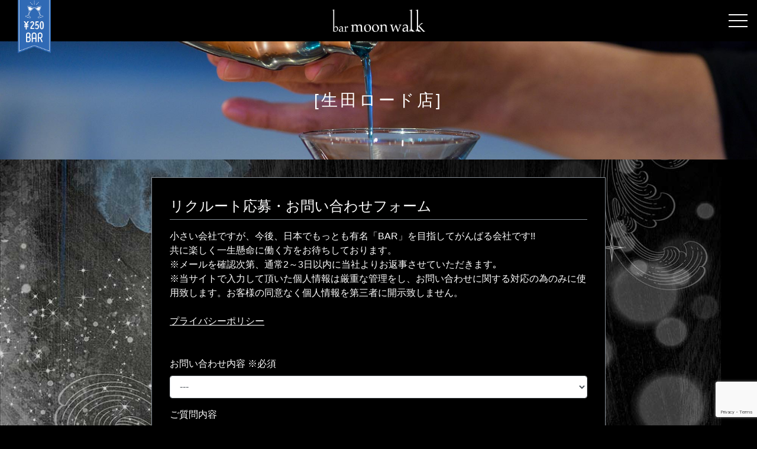

--- FILE ---
content_type: text/html; charset=UTF-8
request_url: https://barmoonwalk.jp/rec-form/?store=ikuta-road
body_size: 6208
content:
<html lang="ja">

<head>
<title>リクルート応募・お問い合わせフォーム | bar moon walk【全品250円ダイニングバー】</title>
<meta charset="utf-8">
<meta http-equiv="X-UA-Compatible" content="IE=edge,chrome=1">
<meta name="viewport" content="width=device-width, initial-scale=1, shrink-to-fit=no">

<!-- All in One SEO Pack 2.7.3 by Michael Torbert of Semper Fi Web Design[25,72] -->
<link rel="canonical" href="https://barmoonwalk.jp/rec-form/" />
<!-- /all in one seo pack -->
<link rel='dns-prefetch' href='//www.google.com' />
<link rel='dns-prefetch' href='//s.w.org' />
		<script type="text/javascript">
			window._wpemojiSettings = {"baseUrl":"https:\/\/s.w.org\/images\/core\/emoji\/11\/72x72\/","ext":".png","svgUrl":"https:\/\/s.w.org\/images\/core\/emoji\/11\/svg\/","svgExt":".svg","source":{"concatemoji":"https:\/\/barmoonwalk.jp\/wp-includes\/js\/wp-emoji-release.min.js?ver=4.9.26"}};
			!function(e,a,t){var n,r,o,i=a.createElement("canvas"),p=i.getContext&&i.getContext("2d");function s(e,t){var a=String.fromCharCode;p.clearRect(0,0,i.width,i.height),p.fillText(a.apply(this,e),0,0);e=i.toDataURL();return p.clearRect(0,0,i.width,i.height),p.fillText(a.apply(this,t),0,0),e===i.toDataURL()}function c(e){var t=a.createElement("script");t.src=e,t.defer=t.type="text/javascript",a.getElementsByTagName("head")[0].appendChild(t)}for(o=Array("flag","emoji"),t.supports={everything:!0,everythingExceptFlag:!0},r=0;r<o.length;r++)t.supports[o[r]]=function(e){if(!p||!p.fillText)return!1;switch(p.textBaseline="top",p.font="600 32px Arial",e){case"flag":return s([55356,56826,55356,56819],[55356,56826,8203,55356,56819])?!1:!s([55356,57332,56128,56423,56128,56418,56128,56421,56128,56430,56128,56423,56128,56447],[55356,57332,8203,56128,56423,8203,56128,56418,8203,56128,56421,8203,56128,56430,8203,56128,56423,8203,56128,56447]);case"emoji":return!s([55358,56760,9792,65039],[55358,56760,8203,9792,65039])}return!1}(o[r]),t.supports.everything=t.supports.everything&&t.supports[o[r]],"flag"!==o[r]&&(t.supports.everythingExceptFlag=t.supports.everythingExceptFlag&&t.supports[o[r]]);t.supports.everythingExceptFlag=t.supports.everythingExceptFlag&&!t.supports.flag,t.DOMReady=!1,t.readyCallback=function(){t.DOMReady=!0},t.supports.everything||(n=function(){t.readyCallback()},a.addEventListener?(a.addEventListener("DOMContentLoaded",n,!1),e.addEventListener("load",n,!1)):(e.attachEvent("onload",n),a.attachEvent("onreadystatechange",function(){"complete"===a.readyState&&t.readyCallback()})),(n=t.source||{}).concatemoji?c(n.concatemoji):n.wpemoji&&n.twemoji&&(c(n.twemoji),c(n.wpemoji)))}(window,document,window._wpemojiSettings);
		</script>
		<style type="text/css">
img.wp-smiley,
img.emoji {
	display: inline !important;
	border: none !important;
	box-shadow: none !important;
	height: 1em !important;
	width: 1em !important;
	margin: 0 .07em !important;
	vertical-align: -0.1em !important;
	background: none !important;
	padding: 0 !important;
}
</style>
<link rel='stylesheet' id='sb_instagram_styles-css'  href='https://barmoonwalk.jp/wp-content/plugins/instagram-feed/css/sbi-styles.min.css?ver=2.6.1' type='text/css' media='all' />
<link rel='stylesheet' id='contact-form-7-css'  href='https://barmoonwalk.jp/wp-content/plugins/contact-form-7/includes/css/styles.css?ver=5.1.7' type='text/css' media='all' />
<link rel='stylesheet' id='wp-pagenavi-css'  href='https://barmoonwalk.jp/wp-content/plugins/wp-pagenavi/pagenavi-css.css?ver=2.70' type='text/css' media='all' />
<script type='text/javascript' src='https://barmoonwalk.jp/wp-includes/js/jquery/jquery.js?ver=1.12.4'></script>
<script type='text/javascript' src='https://barmoonwalk.jp/wp-includes/js/jquery/jquery-migrate.min.js?ver=1.4.1'></script>
<link rel='https://api.w.org/' href='https://barmoonwalk.jp/wp-json/' />
<link rel="EditURI" type="application/rsd+xml" title="RSD" href="https://barmoonwalk.jp/xmlrpc.php?rsd" />
<link rel="wlwmanifest" type="application/wlwmanifest+xml" href="https://barmoonwalk.jp/wp-includes/wlwmanifest.xml" /> 
<meta name="generator" content="WordPress 4.9.26" />
<link rel='shortlink' href='https://barmoonwalk.jp/?p=1051' />
<link rel="alternate" type="application/json+oembed" href="https://barmoonwalk.jp/wp-json/oembed/1.0/embed?url=https%3A%2F%2Fbarmoonwalk.jp%2Frec-form%2F" />
<link rel="alternate" type="text/xml+oembed" href="https://barmoonwalk.jp/wp-json/oembed/1.0/embed?url=https%3A%2F%2Fbarmoonwalk.jp%2Frec-form%2F&#038;format=xml" />

<link rel="stylesheet" href="https://cdnjs.cloudflare.com/ajax/libs/drawer/3.2.2/css/drawer.min.css">
<link rel="stylesheet" href="https://cdn.jsdelivr.net/bxslider/4.2.12/jquery.bxslider.css">
<link rel="stylesheet" href="/wp-content/themes/bmw/static/common/css/custom.css" type="text/css">
	
<script defer src="https://use.fontawesome.com/releases/v5.0.6/js/all.js"></script>


<!-- Global site tag (gtag.js) - Google Analytics -->
<script async src="https://www.googletagmanager.com/gtag/js?id=UA-56860050-4"></script>
<script>
  window.dataLayer = window.dataLayer || [];
  function gtag(){dataLayer.push(arguments);}
  gtag('js', new Date());

  gtag('config', 'UA-56860050-4');
</script>

<body class="page-template-default page page-id-1051 drawer drawer--right rec-form recruit">


<div class="lo-wrapper wrapper" id="ptop">

<header role="banner">
	<div class="lo-header-outer header-outer container-fluid py-2 py-md-3 py-xl-4">
		<div class="ribbon">
			<img src="/wp-content/themes/bmw/static/common/img/ribbon-200yen.gif" alt="200yen BAR" />
		</div><!--/ribbon-->
		<div class="row">
			<div class="col-3"></div>
			<div class="col-6 logo"><a href="/"><img src="/wp-content/themes/bmw/static/common/img/logo.png" alt="bar moon walk / バー ムーンウォーク" /></a></div>
			<div class="col-3 nav-bmw">
				<button type="button" class="drawer-toggle drawer-hamburger">
      				<span class="sr-only">toggle navigation</span>
      				<span class="drawer-hamburger-icon"></span>
    			</button>
    			<nav class="drawer-nav" role="navigation">
					<div class="drawer-btn-outer">
						<div class="drawer-btn">
							<a href="/store-info/" class="drawer-btn-item store-info">
								<div class="drawer-btn-item-inner">
									<span class="btn-img"><img src="/wp-content/themes/bmw/static/common/img/btn-store-info.png" alt="" /></span>
									<span class="btn-txt"><span class="btn-txt-inner">店舗情報</span></span>
								</div>
							</a>
						</div>
						<div class="drawer-btn">
							<a href="/reservation/" class="drawer-btn-item reservation">
								<div class="drawer-btn-item-inner">
									<span class="btn-img"><img src="/wp-content/themes/bmw/static/common/img/btn-reservation.png" alt="" /></span>
									<span class="btn-txt"><span class="btn-txt-inner">ご予約</span></span>
								</div>
							</a>
						</div>
					</div><!--/drawer-btn-outer-->
      				<ul class="drawer-menu">
        				<li><a class="drawer-menu-item" href="/about-us/"><i class="fas fa-angle-right arrow"></i>ご紹介</a></li>
        				<li><a class="drawer-menu-item" href="/menu/"><i class="fas fa-angle-right arrow"></i>メニュー</a></li>
        				<li><a class="drawer-menu-item" href="/recruit/"><i class="fas fa-angle-right arrow"></i>リクルート</a></li>
						<li><a class="drawer-menu-item" href="/information/"><i class="fas fa-angle-right arrow"></i>Information</a></li>
						<li><a class="drawer-menu-item" href="/privacy-policy/"><i class="fas fa-angle-right arrow"></i>プライバシーポリシー</a></li>
						<li><a class="drawer-menu-item" href="/law/"><i class="fas fa-angle-right arrow"></i>特定商取引法に関する表示について</a></li>
      				</ul>
					<ul class="nav-sns-btn flex">
                        <li class="nav-sns-btn-item"><a href="https://twitter.com/200barmoonwalk" class="fl_tw" target="_blank">
  <span class="twicon"><i class="fab fa-twitter"></i></span></a></li>
                        <li class="nav-sns-btn-item"><a href="https://www.instagram.com/all200yen_barmoonwalk/" class="fl_inst" target="_blank">
  <span class="insta"><i class="fab fa-instagram"></i></span></a></li>
      				</ul>
    			</nav>
			</div><!--/col-3 nav-bmw-->
		</div><!--/row-->
	</div><!--/lo-header-outer-->
</header>
	
<main>

	<div class="lo-main main">
		<div class="main-title-outer">
			<h1 class="main-title">[生田ロード店]</h1>
		</div><!--/main-title-outer-->
		<div class="lo-content-outer content-outer">
			<div class="lo-content content">



<div class="section-content">
<h2>リクルート応募・お問い合わせフォーム</h2>
<p class="mb-5">小さい会社ですが、今後、日本でもっとも有名「BAR」を目指してがんばる会社です!!<br />
共に楽しく一生懸命に働く方をお待ちしております。<br />
※メールを確認次第、通常2～3日以内に当社よりお返事させていただきます｡<br />
※当サイトで入力して頂いた個人情報は厳重な管理をし、お問い合わせに関する対応の為のみに使用致します。お客様の同意なく個人情報を第三者に開示致しません。<br /><br /><a href="/privacy-policy/">プライバシーポリシー</a></p>
<div role="form" class="wpcf7" id="wpcf7-f1050-p1051-o1" lang="ja" dir="ltr">
<div class="screen-reader-response"></div>
<form action="/rec-form/?store=ikuta-road#wpcf7-f1050-p1051-o1" method="post" class="wpcf7-form" novalidate="novalidate">
<div style="display: none;">
<input type="hidden" name="_wpcf7" value="1050" />
<input type="hidden" name="_wpcf7_version" value="5.1.7" />
<input type="hidden" name="_wpcf7_locale" value="ja" />
<input type="hidden" name="_wpcf7_unit_tag" value="wpcf7-f1050-p1051-o1" />
<input type="hidden" name="_wpcf7_container_post" value="1051" />
<input type="hidden" name="g-recaptcha-response" value="" />
</div>
<input type="hidden" name="store-id" value="1128" class="wpcf7-form-control wpcf7-hidden" />
<input type="hidden" name="store-name" value="生田ロード店" class="wpcf7-form-control wpcf7-hidden" />
<input type="hidden" name="store-footer" value="https://barmoonwalk.jp/store_info/ikuta-road/
〒650-0012 兵庫県神戸市中央区北長狭通2-1-1 イシノヤビル 地下1階
Tel:078-391-7822" class="wpcf7-form-control wpcf7-hidden" />
<div class="bmw-form">
<div class="form-group">
			<label for="questionnaireType">お問い合わせ内容 <span class="req">※必須</span></label><br />
<span class="wpcf7-form-control-wrap your-select1"><select name="your-select1" class="wpcf7-form-control wpcf7-select wpcf7-validates-as-required form-control" aria-required="true" aria-invalid="false"><option value="">---</option><option value="アルバイト募集について">アルバイト募集について</option><option value="その他">その他</option></select></span>
		</div>
<div class="form-group mb-5">
			<label for="message">ご質問内容</label><br />
<span class="wpcf7-form-control-wrap your-message"><textarea name="your-message" cols="32" rows="5" class="wpcf7-form-control wpcf7-textarea form-control" aria-invalid="false"></textarea></span>
		</div>
<h3>お客様情報</h3>
<div class="form-group">
<div class="form-row">
				<label for="lastNameOfCustomer">お名前 <span class="req">※必須</span></label>
			</div>
<div class="form-row align-items-center">
<div class="col-6">
<span class="wpcf7-form-control-wrap first-name"><input type="text" name="first-name" value="" size="10" maxlength="30" class="wpcf7-form-control wpcf7-text wpcf7-validates-as-required form-control" aria-required="true" aria-invalid="false" placeholder="姓" /></span>
				</div>
<div class="col-6">
<span class="wpcf7-form-control-wrap last-name"><input type="text" name="last-name" value="" size="10" maxlength="30" class="wpcf7-form-control wpcf7-text wpcf7-validates-as-required form-control" aria-required="true" aria-invalid="false" placeholder="名" /></span>
				</div>
</p></div>
</p></div>
<div class="form-group">
<div class="form-row">
				<label for="lastKanaNameOfCustomer">フリガナ <span class="req">※必須</span></label>
			</div>
<div class="form-row align-items-center">
<div class="col-6">
<span class="wpcf7-form-control-wrap first-name-f"><input type="text" name="first-name-f" value="" size="10" maxlength="30" class="wpcf7-form-control wpcf7-text wpcf7-validates-as-required form-control" aria-required="true" aria-invalid="false" placeholder="セイ" /></span>
				</div>
<div class="col-6">
<span class="wpcf7-form-control-wrap last-name-f"><input type="text" name="last-name-f" value="" size="10" maxlength="30" class="wpcf7-form-control wpcf7-text wpcf7-validates-as-required form-control" aria-required="true" aria-invalid="false" placeholder="メイ" /></span>
				</div>
</p></div>
</p></div>
<div class="form-group">
			<label>電話番号(半角数字) <span class="req">※必須</span></label><br />
<span class="wpcf7-form-control-wrap your-tel"><input type="tel" name="your-tel" value="" size="30" maxlength="15" class="wpcf7-form-control wpcf7-text wpcf7-tel wpcf7-validates-as-required wpcf7-validates-as-tel form-control" aria-required="true" aria-invalid="false" placeholder="例)090-1234-5678" /></span>
		</div>
<div class="form-group">
			<label for="mailOfCustomer01">メールアドレス <span class="req">※必須</span></label><br />
			<span class="wpcf7-form-control-wrap your-email"><input type="email" name="your-email" value="" size="30" maxlength="100" class="wpcf7-form-control wpcf7-text wpcf7-email wpcf7-validates-as-required wpcf7-validates-as-email form-control" aria-required="true" aria-invalid="false" placeholder="例)mail@barmoonwalk.jp" /></span>
		</div>
<div class="form-group">
			<label for="mailOfCustomer02">メールアドレス(確認用)  <span class="req">※必須</span></label><br />
			<span class="wpcf7-form-control-wrap your-email_confirm"><input type="email" name="your-email_confirm" value="" size="30" maxlength="100" class="wpcf7-form-control wpcf7-text wpcf7-email wpcf7-validates-as-required wpcf7-validates-as-email form-control" aria-required="true" aria-invalid="false" placeholder="確認のためもう一度入力してください" /></span>
		</div>
<div class="form-group mb-5">
<div class="form-row">
				<label for="ageJob">年齢・ご職業 <span class="req">※必須</span></label>
			</div>
<div class="form-row align-items-center">
<div class="col-5">
				<span class="wpcf7-form-control-wrap your-age"><input type="text" name="your-age" value="" size="40" class="wpcf7-form-control wpcf7-text wpcf7-validates-as-required form-control" aria-required="true" aria-invalid="false" placeholder="例)20" /></span>
				</div>
<div class="col-1">
				<span class="form-text">歳</span>
				</div>
<div class="col-6">
				<span class="wpcf7-form-control-wrap your-job"><select name="your-job" class="wpcf7-form-control wpcf7-select wpcf7-validates-as-required form-control" aria-required="true" aria-invalid="false"><option value="ご職業">ご職業</option><option value="フリーター">フリーター</option><option value="学生">学生</option><option value="その他">その他</option></select></span>
				</div>
</p></div>
</p></div>
<div class="form-buttons"><input type="submit" value="送信する" class="wpcf7-form-control wpcf7-submit btn-submit" /></div>
</p></div>
<div class="wpcf7-response-output wpcf7-display-none"></div></form></div></div>




			</div><!--lo-content-->
		</div><!--/lo-content-outer-->
	</div><!--/lo-main-->
	
</main>

<footer>
	<div class="lo-footer-outer footer-outer">
		<div class="lo-footer footer container">
			<p class="price">All Drinks <span class="em">&yen;250</span> (税込)&nbsp;&nbsp;<span class="pl-0 pl-md-4">Cover Charge <span class="em">&yen;550</span>  (税込)</span></p>
			<p class="copyright">Copyright &copy; 2018 barmoonwalk.jp</p>
		</div>
	</div>
</footer>

</div><!--/lo-wrapper-->



<script defer src="https://use.fontawesome.com/releases/v5.0.6/js/all.js"></script>
<script src="https://ajax.googleapis.com/ajax/libs/jquery/2.0.3/jquery.min.js?ver=2.0.3" ></script>
<script src="https://cdnjs.cloudflare.com/ajax/libs/popper.js/1.12.3/umd/popper.min.js" integrity="sha384-vFJXuSJphROIrBnz7yo7oB41mKfc8JzQZiCq4NCceLEaO4IHwicKwpJf9c9IpFgh" crossorigin="anonymous"></script>
<script src="https://maxcdn.bootstrapcdn.com/bootstrap/4.0.0-beta.2/js/bootstrap.min.js" integrity="sha384-alpBpkh1PFOepccYVYDB4do5UnbKysX5WZXm3XxPqe5iKTfUKjNkCk9SaVuEZflJ" crossorigin="anonymous"></script>
<script src="https://cdnjs.cloudflare.com/ajax/libs/iScroll/5.2.0/iscroll.min.js"></script>
<script src="https://cdnjs.cloudflare.com/ajax/libs/drawer/3.2.2/js/drawer.min.js"></script>
<script src="/wp-content/themes/bmw/static/common/js/custom.js"></script>
	

<!-- Instagram Feed JS -->
<script type="text/javascript">
var sbiajaxurl = "https://barmoonwalk.jp/wp-admin/admin-ajax.php";
</script>
<script type='text/javascript'>
/* <![CDATA[ */
var wpcf7 = {"apiSettings":{"root":"https:\/\/barmoonwalk.jp\/wp-json\/contact-form-7\/v1","namespace":"contact-form-7\/v1"}};
/* ]]> */
</script>
<script type='text/javascript' src='https://barmoonwalk.jp/wp-content/plugins/contact-form-7/includes/js/scripts.js?ver=5.1.7'></script>
<script type='text/javascript' src='https://www.google.com/recaptcha/api.js?render=6LeOA_cUAAAAAFHIu0TT7Hqhz1NzcOVD7RniHzt7&#038;ver=3.0'></script>
<script type='text/javascript' src='https://barmoonwalk.jp/wp-includes/js/wp-embed.min.js?ver=4.9.26'></script>
<script type="text/javascript">
( function( grecaptcha, sitekey, actions ) {

	var wpcf7recaptcha = {

		execute: function( action ) {
			grecaptcha.execute(
				sitekey,
				{ action: action }
			).then( function( token ) {
				var forms = document.getElementsByTagName( 'form' );

				for ( var i = 0; i < forms.length; i++ ) {
					var fields = forms[ i ].getElementsByTagName( 'input' );

					for ( var j = 0; j < fields.length; j++ ) {
						var field = fields[ j ];

						if ( 'g-recaptcha-response' === field.getAttribute( 'name' ) ) {
							field.setAttribute( 'value', token );
							break;
						}
					}
				}
			} );
		},

		executeOnHomepage: function() {
			wpcf7recaptcha.execute( actions[ 'homepage' ] );
		},

		executeOnContactform: function() {
			wpcf7recaptcha.execute( actions[ 'contactform' ] );
		},

	};

	grecaptcha.ready(
		wpcf7recaptcha.executeOnHomepage
	);

	document.addEventListener( 'change',
		wpcf7recaptcha.executeOnContactform, false
	);

	document.addEventListener( 'wpcf7submit',
		wpcf7recaptcha.executeOnHomepage, false
	);

} )(
	grecaptcha,
	'6LeOA_cUAAAAAFHIu0TT7Hqhz1NzcOVD7RniHzt7',
	{"homepage":"homepage","contactform":"contactform"}
);
</script>
</body>

</html>

--- FILE ---
content_type: text/html; charset=utf-8
request_url: https://www.google.com/recaptcha/api2/anchor?ar=1&k=6LeOA_cUAAAAAFHIu0TT7Hqhz1NzcOVD7RniHzt7&co=aHR0cHM6Ly9iYXJtb29ud2Fsay5qcDo0NDM.&hl=en&v=N67nZn4AqZkNcbeMu4prBgzg&size=invisible&anchor-ms=20000&execute-ms=30000&cb=yj8gvooul3d
body_size: 48470
content:
<!DOCTYPE HTML><html dir="ltr" lang="en"><head><meta http-equiv="Content-Type" content="text/html; charset=UTF-8">
<meta http-equiv="X-UA-Compatible" content="IE=edge">
<title>reCAPTCHA</title>
<style type="text/css">
/* cyrillic-ext */
@font-face {
  font-family: 'Roboto';
  font-style: normal;
  font-weight: 400;
  font-stretch: 100%;
  src: url(//fonts.gstatic.com/s/roboto/v48/KFO7CnqEu92Fr1ME7kSn66aGLdTylUAMa3GUBHMdazTgWw.woff2) format('woff2');
  unicode-range: U+0460-052F, U+1C80-1C8A, U+20B4, U+2DE0-2DFF, U+A640-A69F, U+FE2E-FE2F;
}
/* cyrillic */
@font-face {
  font-family: 'Roboto';
  font-style: normal;
  font-weight: 400;
  font-stretch: 100%;
  src: url(//fonts.gstatic.com/s/roboto/v48/KFO7CnqEu92Fr1ME7kSn66aGLdTylUAMa3iUBHMdazTgWw.woff2) format('woff2');
  unicode-range: U+0301, U+0400-045F, U+0490-0491, U+04B0-04B1, U+2116;
}
/* greek-ext */
@font-face {
  font-family: 'Roboto';
  font-style: normal;
  font-weight: 400;
  font-stretch: 100%;
  src: url(//fonts.gstatic.com/s/roboto/v48/KFO7CnqEu92Fr1ME7kSn66aGLdTylUAMa3CUBHMdazTgWw.woff2) format('woff2');
  unicode-range: U+1F00-1FFF;
}
/* greek */
@font-face {
  font-family: 'Roboto';
  font-style: normal;
  font-weight: 400;
  font-stretch: 100%;
  src: url(//fonts.gstatic.com/s/roboto/v48/KFO7CnqEu92Fr1ME7kSn66aGLdTylUAMa3-UBHMdazTgWw.woff2) format('woff2');
  unicode-range: U+0370-0377, U+037A-037F, U+0384-038A, U+038C, U+038E-03A1, U+03A3-03FF;
}
/* math */
@font-face {
  font-family: 'Roboto';
  font-style: normal;
  font-weight: 400;
  font-stretch: 100%;
  src: url(//fonts.gstatic.com/s/roboto/v48/KFO7CnqEu92Fr1ME7kSn66aGLdTylUAMawCUBHMdazTgWw.woff2) format('woff2');
  unicode-range: U+0302-0303, U+0305, U+0307-0308, U+0310, U+0312, U+0315, U+031A, U+0326-0327, U+032C, U+032F-0330, U+0332-0333, U+0338, U+033A, U+0346, U+034D, U+0391-03A1, U+03A3-03A9, U+03B1-03C9, U+03D1, U+03D5-03D6, U+03F0-03F1, U+03F4-03F5, U+2016-2017, U+2034-2038, U+203C, U+2040, U+2043, U+2047, U+2050, U+2057, U+205F, U+2070-2071, U+2074-208E, U+2090-209C, U+20D0-20DC, U+20E1, U+20E5-20EF, U+2100-2112, U+2114-2115, U+2117-2121, U+2123-214F, U+2190, U+2192, U+2194-21AE, U+21B0-21E5, U+21F1-21F2, U+21F4-2211, U+2213-2214, U+2216-22FF, U+2308-230B, U+2310, U+2319, U+231C-2321, U+2336-237A, U+237C, U+2395, U+239B-23B7, U+23D0, U+23DC-23E1, U+2474-2475, U+25AF, U+25B3, U+25B7, U+25BD, U+25C1, U+25CA, U+25CC, U+25FB, U+266D-266F, U+27C0-27FF, U+2900-2AFF, U+2B0E-2B11, U+2B30-2B4C, U+2BFE, U+3030, U+FF5B, U+FF5D, U+1D400-1D7FF, U+1EE00-1EEFF;
}
/* symbols */
@font-face {
  font-family: 'Roboto';
  font-style: normal;
  font-weight: 400;
  font-stretch: 100%;
  src: url(//fonts.gstatic.com/s/roboto/v48/KFO7CnqEu92Fr1ME7kSn66aGLdTylUAMaxKUBHMdazTgWw.woff2) format('woff2');
  unicode-range: U+0001-000C, U+000E-001F, U+007F-009F, U+20DD-20E0, U+20E2-20E4, U+2150-218F, U+2190, U+2192, U+2194-2199, U+21AF, U+21E6-21F0, U+21F3, U+2218-2219, U+2299, U+22C4-22C6, U+2300-243F, U+2440-244A, U+2460-24FF, U+25A0-27BF, U+2800-28FF, U+2921-2922, U+2981, U+29BF, U+29EB, U+2B00-2BFF, U+4DC0-4DFF, U+FFF9-FFFB, U+10140-1018E, U+10190-1019C, U+101A0, U+101D0-101FD, U+102E0-102FB, U+10E60-10E7E, U+1D2C0-1D2D3, U+1D2E0-1D37F, U+1F000-1F0FF, U+1F100-1F1AD, U+1F1E6-1F1FF, U+1F30D-1F30F, U+1F315, U+1F31C, U+1F31E, U+1F320-1F32C, U+1F336, U+1F378, U+1F37D, U+1F382, U+1F393-1F39F, U+1F3A7-1F3A8, U+1F3AC-1F3AF, U+1F3C2, U+1F3C4-1F3C6, U+1F3CA-1F3CE, U+1F3D4-1F3E0, U+1F3ED, U+1F3F1-1F3F3, U+1F3F5-1F3F7, U+1F408, U+1F415, U+1F41F, U+1F426, U+1F43F, U+1F441-1F442, U+1F444, U+1F446-1F449, U+1F44C-1F44E, U+1F453, U+1F46A, U+1F47D, U+1F4A3, U+1F4B0, U+1F4B3, U+1F4B9, U+1F4BB, U+1F4BF, U+1F4C8-1F4CB, U+1F4D6, U+1F4DA, U+1F4DF, U+1F4E3-1F4E6, U+1F4EA-1F4ED, U+1F4F7, U+1F4F9-1F4FB, U+1F4FD-1F4FE, U+1F503, U+1F507-1F50B, U+1F50D, U+1F512-1F513, U+1F53E-1F54A, U+1F54F-1F5FA, U+1F610, U+1F650-1F67F, U+1F687, U+1F68D, U+1F691, U+1F694, U+1F698, U+1F6AD, U+1F6B2, U+1F6B9-1F6BA, U+1F6BC, U+1F6C6-1F6CF, U+1F6D3-1F6D7, U+1F6E0-1F6EA, U+1F6F0-1F6F3, U+1F6F7-1F6FC, U+1F700-1F7FF, U+1F800-1F80B, U+1F810-1F847, U+1F850-1F859, U+1F860-1F887, U+1F890-1F8AD, U+1F8B0-1F8BB, U+1F8C0-1F8C1, U+1F900-1F90B, U+1F93B, U+1F946, U+1F984, U+1F996, U+1F9E9, U+1FA00-1FA6F, U+1FA70-1FA7C, U+1FA80-1FA89, U+1FA8F-1FAC6, U+1FACE-1FADC, U+1FADF-1FAE9, U+1FAF0-1FAF8, U+1FB00-1FBFF;
}
/* vietnamese */
@font-face {
  font-family: 'Roboto';
  font-style: normal;
  font-weight: 400;
  font-stretch: 100%;
  src: url(//fonts.gstatic.com/s/roboto/v48/KFO7CnqEu92Fr1ME7kSn66aGLdTylUAMa3OUBHMdazTgWw.woff2) format('woff2');
  unicode-range: U+0102-0103, U+0110-0111, U+0128-0129, U+0168-0169, U+01A0-01A1, U+01AF-01B0, U+0300-0301, U+0303-0304, U+0308-0309, U+0323, U+0329, U+1EA0-1EF9, U+20AB;
}
/* latin-ext */
@font-face {
  font-family: 'Roboto';
  font-style: normal;
  font-weight: 400;
  font-stretch: 100%;
  src: url(//fonts.gstatic.com/s/roboto/v48/KFO7CnqEu92Fr1ME7kSn66aGLdTylUAMa3KUBHMdazTgWw.woff2) format('woff2');
  unicode-range: U+0100-02BA, U+02BD-02C5, U+02C7-02CC, U+02CE-02D7, U+02DD-02FF, U+0304, U+0308, U+0329, U+1D00-1DBF, U+1E00-1E9F, U+1EF2-1EFF, U+2020, U+20A0-20AB, U+20AD-20C0, U+2113, U+2C60-2C7F, U+A720-A7FF;
}
/* latin */
@font-face {
  font-family: 'Roboto';
  font-style: normal;
  font-weight: 400;
  font-stretch: 100%;
  src: url(//fonts.gstatic.com/s/roboto/v48/KFO7CnqEu92Fr1ME7kSn66aGLdTylUAMa3yUBHMdazQ.woff2) format('woff2');
  unicode-range: U+0000-00FF, U+0131, U+0152-0153, U+02BB-02BC, U+02C6, U+02DA, U+02DC, U+0304, U+0308, U+0329, U+2000-206F, U+20AC, U+2122, U+2191, U+2193, U+2212, U+2215, U+FEFF, U+FFFD;
}
/* cyrillic-ext */
@font-face {
  font-family: 'Roboto';
  font-style: normal;
  font-weight: 500;
  font-stretch: 100%;
  src: url(//fonts.gstatic.com/s/roboto/v48/KFO7CnqEu92Fr1ME7kSn66aGLdTylUAMa3GUBHMdazTgWw.woff2) format('woff2');
  unicode-range: U+0460-052F, U+1C80-1C8A, U+20B4, U+2DE0-2DFF, U+A640-A69F, U+FE2E-FE2F;
}
/* cyrillic */
@font-face {
  font-family: 'Roboto';
  font-style: normal;
  font-weight: 500;
  font-stretch: 100%;
  src: url(//fonts.gstatic.com/s/roboto/v48/KFO7CnqEu92Fr1ME7kSn66aGLdTylUAMa3iUBHMdazTgWw.woff2) format('woff2');
  unicode-range: U+0301, U+0400-045F, U+0490-0491, U+04B0-04B1, U+2116;
}
/* greek-ext */
@font-face {
  font-family: 'Roboto';
  font-style: normal;
  font-weight: 500;
  font-stretch: 100%;
  src: url(//fonts.gstatic.com/s/roboto/v48/KFO7CnqEu92Fr1ME7kSn66aGLdTylUAMa3CUBHMdazTgWw.woff2) format('woff2');
  unicode-range: U+1F00-1FFF;
}
/* greek */
@font-face {
  font-family: 'Roboto';
  font-style: normal;
  font-weight: 500;
  font-stretch: 100%;
  src: url(//fonts.gstatic.com/s/roboto/v48/KFO7CnqEu92Fr1ME7kSn66aGLdTylUAMa3-UBHMdazTgWw.woff2) format('woff2');
  unicode-range: U+0370-0377, U+037A-037F, U+0384-038A, U+038C, U+038E-03A1, U+03A3-03FF;
}
/* math */
@font-face {
  font-family: 'Roboto';
  font-style: normal;
  font-weight: 500;
  font-stretch: 100%;
  src: url(//fonts.gstatic.com/s/roboto/v48/KFO7CnqEu92Fr1ME7kSn66aGLdTylUAMawCUBHMdazTgWw.woff2) format('woff2');
  unicode-range: U+0302-0303, U+0305, U+0307-0308, U+0310, U+0312, U+0315, U+031A, U+0326-0327, U+032C, U+032F-0330, U+0332-0333, U+0338, U+033A, U+0346, U+034D, U+0391-03A1, U+03A3-03A9, U+03B1-03C9, U+03D1, U+03D5-03D6, U+03F0-03F1, U+03F4-03F5, U+2016-2017, U+2034-2038, U+203C, U+2040, U+2043, U+2047, U+2050, U+2057, U+205F, U+2070-2071, U+2074-208E, U+2090-209C, U+20D0-20DC, U+20E1, U+20E5-20EF, U+2100-2112, U+2114-2115, U+2117-2121, U+2123-214F, U+2190, U+2192, U+2194-21AE, U+21B0-21E5, U+21F1-21F2, U+21F4-2211, U+2213-2214, U+2216-22FF, U+2308-230B, U+2310, U+2319, U+231C-2321, U+2336-237A, U+237C, U+2395, U+239B-23B7, U+23D0, U+23DC-23E1, U+2474-2475, U+25AF, U+25B3, U+25B7, U+25BD, U+25C1, U+25CA, U+25CC, U+25FB, U+266D-266F, U+27C0-27FF, U+2900-2AFF, U+2B0E-2B11, U+2B30-2B4C, U+2BFE, U+3030, U+FF5B, U+FF5D, U+1D400-1D7FF, U+1EE00-1EEFF;
}
/* symbols */
@font-face {
  font-family: 'Roboto';
  font-style: normal;
  font-weight: 500;
  font-stretch: 100%;
  src: url(//fonts.gstatic.com/s/roboto/v48/KFO7CnqEu92Fr1ME7kSn66aGLdTylUAMaxKUBHMdazTgWw.woff2) format('woff2');
  unicode-range: U+0001-000C, U+000E-001F, U+007F-009F, U+20DD-20E0, U+20E2-20E4, U+2150-218F, U+2190, U+2192, U+2194-2199, U+21AF, U+21E6-21F0, U+21F3, U+2218-2219, U+2299, U+22C4-22C6, U+2300-243F, U+2440-244A, U+2460-24FF, U+25A0-27BF, U+2800-28FF, U+2921-2922, U+2981, U+29BF, U+29EB, U+2B00-2BFF, U+4DC0-4DFF, U+FFF9-FFFB, U+10140-1018E, U+10190-1019C, U+101A0, U+101D0-101FD, U+102E0-102FB, U+10E60-10E7E, U+1D2C0-1D2D3, U+1D2E0-1D37F, U+1F000-1F0FF, U+1F100-1F1AD, U+1F1E6-1F1FF, U+1F30D-1F30F, U+1F315, U+1F31C, U+1F31E, U+1F320-1F32C, U+1F336, U+1F378, U+1F37D, U+1F382, U+1F393-1F39F, U+1F3A7-1F3A8, U+1F3AC-1F3AF, U+1F3C2, U+1F3C4-1F3C6, U+1F3CA-1F3CE, U+1F3D4-1F3E0, U+1F3ED, U+1F3F1-1F3F3, U+1F3F5-1F3F7, U+1F408, U+1F415, U+1F41F, U+1F426, U+1F43F, U+1F441-1F442, U+1F444, U+1F446-1F449, U+1F44C-1F44E, U+1F453, U+1F46A, U+1F47D, U+1F4A3, U+1F4B0, U+1F4B3, U+1F4B9, U+1F4BB, U+1F4BF, U+1F4C8-1F4CB, U+1F4D6, U+1F4DA, U+1F4DF, U+1F4E3-1F4E6, U+1F4EA-1F4ED, U+1F4F7, U+1F4F9-1F4FB, U+1F4FD-1F4FE, U+1F503, U+1F507-1F50B, U+1F50D, U+1F512-1F513, U+1F53E-1F54A, U+1F54F-1F5FA, U+1F610, U+1F650-1F67F, U+1F687, U+1F68D, U+1F691, U+1F694, U+1F698, U+1F6AD, U+1F6B2, U+1F6B9-1F6BA, U+1F6BC, U+1F6C6-1F6CF, U+1F6D3-1F6D7, U+1F6E0-1F6EA, U+1F6F0-1F6F3, U+1F6F7-1F6FC, U+1F700-1F7FF, U+1F800-1F80B, U+1F810-1F847, U+1F850-1F859, U+1F860-1F887, U+1F890-1F8AD, U+1F8B0-1F8BB, U+1F8C0-1F8C1, U+1F900-1F90B, U+1F93B, U+1F946, U+1F984, U+1F996, U+1F9E9, U+1FA00-1FA6F, U+1FA70-1FA7C, U+1FA80-1FA89, U+1FA8F-1FAC6, U+1FACE-1FADC, U+1FADF-1FAE9, U+1FAF0-1FAF8, U+1FB00-1FBFF;
}
/* vietnamese */
@font-face {
  font-family: 'Roboto';
  font-style: normal;
  font-weight: 500;
  font-stretch: 100%;
  src: url(//fonts.gstatic.com/s/roboto/v48/KFO7CnqEu92Fr1ME7kSn66aGLdTylUAMa3OUBHMdazTgWw.woff2) format('woff2');
  unicode-range: U+0102-0103, U+0110-0111, U+0128-0129, U+0168-0169, U+01A0-01A1, U+01AF-01B0, U+0300-0301, U+0303-0304, U+0308-0309, U+0323, U+0329, U+1EA0-1EF9, U+20AB;
}
/* latin-ext */
@font-face {
  font-family: 'Roboto';
  font-style: normal;
  font-weight: 500;
  font-stretch: 100%;
  src: url(//fonts.gstatic.com/s/roboto/v48/KFO7CnqEu92Fr1ME7kSn66aGLdTylUAMa3KUBHMdazTgWw.woff2) format('woff2');
  unicode-range: U+0100-02BA, U+02BD-02C5, U+02C7-02CC, U+02CE-02D7, U+02DD-02FF, U+0304, U+0308, U+0329, U+1D00-1DBF, U+1E00-1E9F, U+1EF2-1EFF, U+2020, U+20A0-20AB, U+20AD-20C0, U+2113, U+2C60-2C7F, U+A720-A7FF;
}
/* latin */
@font-face {
  font-family: 'Roboto';
  font-style: normal;
  font-weight: 500;
  font-stretch: 100%;
  src: url(//fonts.gstatic.com/s/roboto/v48/KFO7CnqEu92Fr1ME7kSn66aGLdTylUAMa3yUBHMdazQ.woff2) format('woff2');
  unicode-range: U+0000-00FF, U+0131, U+0152-0153, U+02BB-02BC, U+02C6, U+02DA, U+02DC, U+0304, U+0308, U+0329, U+2000-206F, U+20AC, U+2122, U+2191, U+2193, U+2212, U+2215, U+FEFF, U+FFFD;
}
/* cyrillic-ext */
@font-face {
  font-family: 'Roboto';
  font-style: normal;
  font-weight: 900;
  font-stretch: 100%;
  src: url(//fonts.gstatic.com/s/roboto/v48/KFO7CnqEu92Fr1ME7kSn66aGLdTylUAMa3GUBHMdazTgWw.woff2) format('woff2');
  unicode-range: U+0460-052F, U+1C80-1C8A, U+20B4, U+2DE0-2DFF, U+A640-A69F, U+FE2E-FE2F;
}
/* cyrillic */
@font-face {
  font-family: 'Roboto';
  font-style: normal;
  font-weight: 900;
  font-stretch: 100%;
  src: url(//fonts.gstatic.com/s/roboto/v48/KFO7CnqEu92Fr1ME7kSn66aGLdTylUAMa3iUBHMdazTgWw.woff2) format('woff2');
  unicode-range: U+0301, U+0400-045F, U+0490-0491, U+04B0-04B1, U+2116;
}
/* greek-ext */
@font-face {
  font-family: 'Roboto';
  font-style: normal;
  font-weight: 900;
  font-stretch: 100%;
  src: url(//fonts.gstatic.com/s/roboto/v48/KFO7CnqEu92Fr1ME7kSn66aGLdTylUAMa3CUBHMdazTgWw.woff2) format('woff2');
  unicode-range: U+1F00-1FFF;
}
/* greek */
@font-face {
  font-family: 'Roboto';
  font-style: normal;
  font-weight: 900;
  font-stretch: 100%;
  src: url(//fonts.gstatic.com/s/roboto/v48/KFO7CnqEu92Fr1ME7kSn66aGLdTylUAMa3-UBHMdazTgWw.woff2) format('woff2');
  unicode-range: U+0370-0377, U+037A-037F, U+0384-038A, U+038C, U+038E-03A1, U+03A3-03FF;
}
/* math */
@font-face {
  font-family: 'Roboto';
  font-style: normal;
  font-weight: 900;
  font-stretch: 100%;
  src: url(//fonts.gstatic.com/s/roboto/v48/KFO7CnqEu92Fr1ME7kSn66aGLdTylUAMawCUBHMdazTgWw.woff2) format('woff2');
  unicode-range: U+0302-0303, U+0305, U+0307-0308, U+0310, U+0312, U+0315, U+031A, U+0326-0327, U+032C, U+032F-0330, U+0332-0333, U+0338, U+033A, U+0346, U+034D, U+0391-03A1, U+03A3-03A9, U+03B1-03C9, U+03D1, U+03D5-03D6, U+03F0-03F1, U+03F4-03F5, U+2016-2017, U+2034-2038, U+203C, U+2040, U+2043, U+2047, U+2050, U+2057, U+205F, U+2070-2071, U+2074-208E, U+2090-209C, U+20D0-20DC, U+20E1, U+20E5-20EF, U+2100-2112, U+2114-2115, U+2117-2121, U+2123-214F, U+2190, U+2192, U+2194-21AE, U+21B0-21E5, U+21F1-21F2, U+21F4-2211, U+2213-2214, U+2216-22FF, U+2308-230B, U+2310, U+2319, U+231C-2321, U+2336-237A, U+237C, U+2395, U+239B-23B7, U+23D0, U+23DC-23E1, U+2474-2475, U+25AF, U+25B3, U+25B7, U+25BD, U+25C1, U+25CA, U+25CC, U+25FB, U+266D-266F, U+27C0-27FF, U+2900-2AFF, U+2B0E-2B11, U+2B30-2B4C, U+2BFE, U+3030, U+FF5B, U+FF5D, U+1D400-1D7FF, U+1EE00-1EEFF;
}
/* symbols */
@font-face {
  font-family: 'Roboto';
  font-style: normal;
  font-weight: 900;
  font-stretch: 100%;
  src: url(//fonts.gstatic.com/s/roboto/v48/KFO7CnqEu92Fr1ME7kSn66aGLdTylUAMaxKUBHMdazTgWw.woff2) format('woff2');
  unicode-range: U+0001-000C, U+000E-001F, U+007F-009F, U+20DD-20E0, U+20E2-20E4, U+2150-218F, U+2190, U+2192, U+2194-2199, U+21AF, U+21E6-21F0, U+21F3, U+2218-2219, U+2299, U+22C4-22C6, U+2300-243F, U+2440-244A, U+2460-24FF, U+25A0-27BF, U+2800-28FF, U+2921-2922, U+2981, U+29BF, U+29EB, U+2B00-2BFF, U+4DC0-4DFF, U+FFF9-FFFB, U+10140-1018E, U+10190-1019C, U+101A0, U+101D0-101FD, U+102E0-102FB, U+10E60-10E7E, U+1D2C0-1D2D3, U+1D2E0-1D37F, U+1F000-1F0FF, U+1F100-1F1AD, U+1F1E6-1F1FF, U+1F30D-1F30F, U+1F315, U+1F31C, U+1F31E, U+1F320-1F32C, U+1F336, U+1F378, U+1F37D, U+1F382, U+1F393-1F39F, U+1F3A7-1F3A8, U+1F3AC-1F3AF, U+1F3C2, U+1F3C4-1F3C6, U+1F3CA-1F3CE, U+1F3D4-1F3E0, U+1F3ED, U+1F3F1-1F3F3, U+1F3F5-1F3F7, U+1F408, U+1F415, U+1F41F, U+1F426, U+1F43F, U+1F441-1F442, U+1F444, U+1F446-1F449, U+1F44C-1F44E, U+1F453, U+1F46A, U+1F47D, U+1F4A3, U+1F4B0, U+1F4B3, U+1F4B9, U+1F4BB, U+1F4BF, U+1F4C8-1F4CB, U+1F4D6, U+1F4DA, U+1F4DF, U+1F4E3-1F4E6, U+1F4EA-1F4ED, U+1F4F7, U+1F4F9-1F4FB, U+1F4FD-1F4FE, U+1F503, U+1F507-1F50B, U+1F50D, U+1F512-1F513, U+1F53E-1F54A, U+1F54F-1F5FA, U+1F610, U+1F650-1F67F, U+1F687, U+1F68D, U+1F691, U+1F694, U+1F698, U+1F6AD, U+1F6B2, U+1F6B9-1F6BA, U+1F6BC, U+1F6C6-1F6CF, U+1F6D3-1F6D7, U+1F6E0-1F6EA, U+1F6F0-1F6F3, U+1F6F7-1F6FC, U+1F700-1F7FF, U+1F800-1F80B, U+1F810-1F847, U+1F850-1F859, U+1F860-1F887, U+1F890-1F8AD, U+1F8B0-1F8BB, U+1F8C0-1F8C1, U+1F900-1F90B, U+1F93B, U+1F946, U+1F984, U+1F996, U+1F9E9, U+1FA00-1FA6F, U+1FA70-1FA7C, U+1FA80-1FA89, U+1FA8F-1FAC6, U+1FACE-1FADC, U+1FADF-1FAE9, U+1FAF0-1FAF8, U+1FB00-1FBFF;
}
/* vietnamese */
@font-face {
  font-family: 'Roboto';
  font-style: normal;
  font-weight: 900;
  font-stretch: 100%;
  src: url(//fonts.gstatic.com/s/roboto/v48/KFO7CnqEu92Fr1ME7kSn66aGLdTylUAMa3OUBHMdazTgWw.woff2) format('woff2');
  unicode-range: U+0102-0103, U+0110-0111, U+0128-0129, U+0168-0169, U+01A0-01A1, U+01AF-01B0, U+0300-0301, U+0303-0304, U+0308-0309, U+0323, U+0329, U+1EA0-1EF9, U+20AB;
}
/* latin-ext */
@font-face {
  font-family: 'Roboto';
  font-style: normal;
  font-weight: 900;
  font-stretch: 100%;
  src: url(//fonts.gstatic.com/s/roboto/v48/KFO7CnqEu92Fr1ME7kSn66aGLdTylUAMa3KUBHMdazTgWw.woff2) format('woff2');
  unicode-range: U+0100-02BA, U+02BD-02C5, U+02C7-02CC, U+02CE-02D7, U+02DD-02FF, U+0304, U+0308, U+0329, U+1D00-1DBF, U+1E00-1E9F, U+1EF2-1EFF, U+2020, U+20A0-20AB, U+20AD-20C0, U+2113, U+2C60-2C7F, U+A720-A7FF;
}
/* latin */
@font-face {
  font-family: 'Roboto';
  font-style: normal;
  font-weight: 900;
  font-stretch: 100%;
  src: url(//fonts.gstatic.com/s/roboto/v48/KFO7CnqEu92Fr1ME7kSn66aGLdTylUAMa3yUBHMdazQ.woff2) format('woff2');
  unicode-range: U+0000-00FF, U+0131, U+0152-0153, U+02BB-02BC, U+02C6, U+02DA, U+02DC, U+0304, U+0308, U+0329, U+2000-206F, U+20AC, U+2122, U+2191, U+2193, U+2212, U+2215, U+FEFF, U+FFFD;
}

</style>
<link rel="stylesheet" type="text/css" href="https://www.gstatic.com/recaptcha/releases/N67nZn4AqZkNcbeMu4prBgzg/styles__ltr.css">
<script nonce="GX-LnAX5KmRTk4FdvH4y0A" type="text/javascript">window['__recaptcha_api'] = 'https://www.google.com/recaptcha/api2/';</script>
<script type="text/javascript" src="https://www.gstatic.com/recaptcha/releases/N67nZn4AqZkNcbeMu4prBgzg/recaptcha__en.js" nonce="GX-LnAX5KmRTk4FdvH4y0A">
      
    </script></head>
<body><div id="rc-anchor-alert" class="rc-anchor-alert"></div>
<input type="hidden" id="recaptcha-token" value="[base64]">
<script type="text/javascript" nonce="GX-LnAX5KmRTk4FdvH4y0A">
      recaptcha.anchor.Main.init("[\x22ainput\x22,[\x22bgdata\x22,\x22\x22,\[base64]/[base64]/[base64]/[base64]/[base64]/[base64]/[base64]/[base64]/[base64]/[base64]/[base64]/[base64]/[base64]/[base64]\x22,\[base64]\\u003d\x22,\x22QcORL8OCLcKvDyLDrcONXFtsESBDwrlyBBFRJsKOwoJ/aBZOw4sGw7vCqzHDglFYwqBkbzrCisKZwrE/I8O1woohwr3Dhk3Csw1UPVfCs8KkC8OyOUDDqFPDjj02w7/Cp3B2J8KVwrN8XA7DssOowovDoMOew7DCpMO5VcOAHMKYe8O5ZMO1wo5EYMKVXywIworDtGrDuMK0VcOLw7gfaMOlT8OFw4hEw703wpXCncKbfzDDuzbCtw4WwqTCqH/CrsOxUsO8wqsfUcKmGSZFw6oMdMO8ICAWcldbwr3CjMKgw7nDk1gsR8KSwo9dIUTDkw4NVMOLcMKVwp9Nwrtcw6FhwpbDqcKbNMOnT8Kxwr7Dn1nDmHU6wqPCqMKiAcOcRsO0b8O7QcOwEMKASsOXIzFSaMOdOAtjPkM/wp90K8OVw5zCg8O8wpLCo2DDhDzDuMO9UcKIWE90wocaFSx6PMKyw6MFEcOyw4nCvcOZMEcve8K6wqnCs2lbwpvCkCHCgzIqw5ZpCCsVw6nDq2VmfnzCvThXw7PCpRXCnWUDw75SCsOZw4vDtQHDg8Khw6AWwrzCoHJXwoBtScOncMKyVsKbVnzDjBtSBGomEcO/ODY6w5XCjl/DlMK2w7bCq8KXbxszw5t9w4tHdk0bw7PDjhPClsK3PGzCsC3Cg3rCssKDE2QdC3g+wo3CgcO7CMKrwoHCnsKnL8K1c8O0VQLCv8OyBEXCs8O/ARlhw4gjUCANwqVFwoA6MsOvwpkdw5jCisOawrsRDkPCjVZzGU/DkkXDqsK2w4zDg8OCH8OKwqrDpVpdw4JDZ8KCw5d+R3/CpsKTZsKewqkvwoxwRXwbKcOmw4nDp8OzdsK3G8Otw5zCuCsow7LCssK3K8KNJy/Dj3MCwpbDqcKnwqTDn8KKw79sB8O7w5wVAcKECVA/wpvDsSUieEYuMjvDmETDjQ50cDPCisOkw7dIWsKrKDlzw5FkUcOKwrF2w7/CvDMWd8Odwod3b8KBwroLeGNnw4guwpIEwrjDmcKcw5HDm1ZUw5QPw7HDrB07ccO/wpx/eMKfIkbCiyDDsEouasKfTU3CsRJkJ8KdOsKNw4vCkQTDqE4HwqEEwqpBw7Nkw6TDjMO1w6/DkMKvfBfDkQo2U1pBFxIIwrpfwokXwpdGw5tABB7CthXCpcK0wos5w6Niw4fCvkQAw4bCmDPDm8Kaw7zClErDqTHCksOdFQFHM8OHw5t5wqjCtcOdwrstwrZaw4sxSMOkwo/Dq8KALXrCkMOnwpUlw5rDmQAWw6rDn8K2IkQzVAPCsDN8YMOFW1nDvMKQwqzCri/Cm8OYw73Cl8KowpIdVMKUZ8K/AcOZwqrDhUJ2wpR4wp/[base64]/DrAkILcKgY8OzQWXDtcOkwrU6EMKhHAJmw6kTw7/DusKQMmLDsRDDrcKlI0o2w6TCp8KLw53CusOhwrjCj3pswqLDmDPCtcOlMVR/ZwMkwoLCjcOawpfCpsOYw7QtbjZLYXM+wqvCvXPDhH/CisOHw7HDucKFQUbDrHTChcONwp/Dk8KAwqMPOwTCoks4GzjClMObPV/CpkXDhcKFw6/CiH8LQQB2w4zDhFPCoz1UHVtiw6rCtEhmTjh6EcK1WsO7MDPDuMK8asOOw4MDQklMwrrClcOrZcOkBzwPMsOjw4fCuy3Cl0wTwoPDncO4wqnCjMOTw57Ct8KFw7ILw7fCrcK3G8O5wrHCswFVwqkmDm/ChsKHw5vDvsKsLsOrT2nDk8OUfwDDhG/DhMKGw4AeV8OAwpvDnEzCvMKkZwUZMsK2Y8O7wofCscK5wqEKwrXCo2Yjw4PDtMK/w4RqF8OvdcOiMXbDisOMUcKiwp9bJEkGQcKNw5prwrxmW8OCIMK5w7fDgwvCosKeNMO4cizCtcOhfMOhLcO9w5ZMwr/DkcOeVTQfa8OYRxwFw6pGw7EIBDAPOsOPFiYzQMKvBH3DmHTClcO0w4dHwqLDg8Kdw53ChcOhWlYiw7VkV8KPXQ3DgMKqw6VVZR87wqXCqADCsxgkN8KdwqhRwr8UYsK9bcKjwoLDgRlqbGNRCjLDqF/CpX7CrsOCwoPCnsK1G8KsX3JKwpvCmxImBMK6w4nCiU4idUvCplNhwq5+BMKfWzzDksOyDMOiYhFBMigyP8KxDzbCkMO2w5kYEGQgwr/CpEtmwoXDpMOOfmUfdFh+w7Z3wrTCvcOBw5PChibDsMOALsOEwp3Cii/DvWDDqjtvRcOZdgTDrcKeYcOhwoh9wofCqRLCvcKewrdnw5JzwqbCrEJ0Z8KtNEsIwoxWw6Emwq/Cnh4KRsK5w5phwpjDtcObw7fCtQMrK3XDr8Kpwq0Jw4fCsAJLcsOVBMKuw7tTw5wXSTLDi8OfwrHDmQZNw7fCjGIcw4/DtWENworDoXd7wrFrEDLCm3nDqcK0wqTCucKywq15w5fCo8KDeWbDl8KiXMKCwrlZwpw+w4XCvDsGwpIVwqLDiwJ0w67DoMOHwqxtVADDnVo3w6TCp2vDuWDCusO5DsK/W8KDwqnCk8KvwqXCtMOZB8K6wpnDk8Kxw4FUw5ZyQDkOcUIPXsOneinDicKwVMKew6VCVxNKwoV4GsObMsKzX8OGw7Aawr5rOcOCwr9BPMKow6AIw7pDfMKDVMOOA8OoPkZ8wpXCulLDnsK0wo/[base64]/wrXCq3bDmMK7bsKuw4x3wqtMfhojw5jChsKFa1Zqw6V8wo/DuSdcw5YVSyQew4AIw6PDo8OkFVM1Si7DtsKdwrx1ecKaworDpMOEI8K9YcOsFcK3PmjCqsK0wo7ChcOuKQ0MN1DCjX5XwqnCuEjCkcO9KsOCL8OgUn94D8KUwozDssOfw4FVAsOaUcOdWcOsLcKPwphdwqYsw5HCk0ktwqDCkXh/wp3CrzJ1w4XDp0JcTF9cZ8K4w780AMKoLcO1TsOyBcOkDkU3wo5oKBfDmcOrwozDj2HCkXwMw6YbEcO0IMKZwqbDtzB1e8Okwp3CqxVJwoLCgcOOw6Uzw67CocK6BRHCtsOkW3EMw5DClMK/w7Yvwo8gw7HDqhhdwq3Ch1h0w4jDrMORA8KzwqsHc8KOwr9/w74Rw5PDgcOZw79sJsK6w4TCu8Ksw5BUwoXCsMKnw6jDjHPDlhMpETzDq2VNVxpAO8OMXcO7w6oRwrcnw4XDvTkvw4s/wo7DjCXCs8Kywp/DqcKxB8Oow6RzwqVdP25FFMO6w4Y8w4nDocOvwpzCo1rDk8KgPBQFTsKbD1hnYA0edQTDvjU9w7/CjnQsOcKPNcO3w6TClU/Cmk42woUXYsOyFQZ2wrZkWUnCicKiw6hZw4kERV/[base64]/w7l1wqrDiCPDmyHCl8OHwqvDnsKlCw5iTcKcwq3DjzjDnnMAGcO/QMONw7UbW8OHwpXCusO9wrDDmsO+TT5gT0DDu3fCksKLwrvCrTBLw5jCisOGXFfCjMKpBsOGBcOPw7jCii/[base64]/YWjCp3XDqsOgblTCq08Aw6ULUcKyFcKMLVwcUA/Cm1HCmMOKRFzCqR7Drn4KdsKyw7gCwpXDjsKxQDZ8CmwJOcOjw5DDscOpwpHDk0l+w51UdH/[base64]/CqMKlw7PCocK+w4XDgMK7wqdEwpc6JhQ4wrYBasOJw6rDtA5jbCMNacOPwovDh8OdKlDDt17DsQtgHMOTw4zDksKfw47Du08rwqPCkcOBdsKkw7cZM1LDgMOodzQaw7LDpiPDvDxSwo1cCVJFRWTDmT3CqMKiBVTDscKZwoNRO8OjwqbDo8Ofw5LCmsOiw6/CimrCulDDt8O+agXCqsOAch7DssOIwrnCi07DncK3MgjCmMK3OMK2wqTCgFbDiCt/w58TL2zCtsOWE8OkW8OiW8OZcsKJwo8WdXPChSHDr8KjNcKawq/[base64]/CkkNeVSDConPDvzMXwqrDlsOsWcOQw6bDrcKJw7o/[base64]/[base64]/JSxiAjTDmMO/[base64]/fsKDwpbDu0rDicK0wplAw7nCjnEJwoDDisO4MGUbwoDDunHDhi/CnsKgw7zCvV9IwpJAw7zDnMOMYcK2NMOdPmRIYQQyasOewrQzw6gJThUzCsOoDmISCQfDvn1XDsOxbj4QH8KiK07DgkPCqnljw6piw5TClMOAw4FHwqTDjhE/ACZMwqnCl8Oww7LCpmHDlQ/DksOtw61rw6HClA5pworCpyfDncK9w5LDtWQtwoUnw58iw6TDkHXCsGrDnXXDssKMDT/DrsKgwp/[base64]/w4PDuTDCscKyw7nCvVfDlsKWw4Q2dUgyGVAKw7zCq8O6ayvDmlUcTsO1w6pkw6ZNw6pRHHLCuMOqH1LCkMKRMcOLw4rDsjEmw4PDv3l5wpZUwo7DpgHDhcOdw5dRF8KPw57DoMOXw5/[base64]/[base64]/w4nDssKhOMK7MAUADGZcC8KHw49jw6R0w5I7wr7CimAvY0FfWMKFBcO2CXnCqsOjVW1Uwo7Cj8OJwoPCuknDtHTCmMOBwq/CucKXw6c3wozCgcKUw6/DrTVgHcONwrHDkcKRwoEzfsOvw7XCo8OywrYTD8OlDwLCqnABwr3Cn8O9JEPDgwFhw6MgXBUfbkjCssKCRC4Mw5Q3w4cmdDViQkw4w6TCt8KEw7tTwoApIEk5YMKvDDMvNcKPwofDksK/WsOdIsORw4zCkcO2LsOnAsO9w70vwokWwrjCqsKRwrgXwp5sw7/Di8K9IMOcXMKbfmvCl8Kpw4NyKFvCtcKTQ03CumLCt03CpHMXUD/CsQzDjGhTPVd2UMKfU8OEw45GBUDCjT5vC8KRWz5RwoUYw6/DtMK5NcKxwrPCqsOew65/w6YaPMKdLXrDjsODTMOKw5XDgRbCkMOowpI5I8KuTmnCisO3Jk5GP8OUwrjCvzrDi8O2MGAEw4LDlG/CtcOUwpLDmMO0YhHDtMKswqTDvnbCu1wKw4jDmsKBwp8Xw5Q6wrzCnMKjwpDCt3vDosKTwq/DvVlXwpBtw5sFw4nDqsKBasKCw40Nf8Oha8KUChfDm8KRwrsUw53CoBXCvR8ldhzCnhsgwoHDlh4TZQfCoDPCkcOhbcK9wrcWTjLDmcO0NE0Bw4zCj8O6wp7CmMKDeMOiwrF5NEnClcOTcWESw43Cgk7CqsK9w6rDq2HDiHbCrsKSeldgG8Kkw68MJkzDusK4wpYBGC/DtMKjNcOTAAZvG8KhSWEgT8KsQ8K+FWhDc8Kew6rDn8KlNMKDNgUJwqLDjmQqw5TCkyrDhsKew59pM3bCiMKWasKfOsOLdMKRKzdfw41rw7vCpRTCm8OgS0bDt8KewobDs8OtIMO/LxM1PsKwwqXDmgoWHkYRwqTCu8OUFcOPGmNXP8O/[base64]/CiGBMw71PM8OJdMKbVcKzw4RcV8K6ZsKjw6PCt8OnVsOaw7PDrRAvLQbCqW/[base64]/Do2TCkjBRwprDhMKabsOpwppew6PDlMKsJCkoO8KdwrXCvMKna8KITBLDvFoIUsKBw5rCsg1Pw7YPwqcrcXbDp8OzcijDpHhcecOAw4EANFnCtlfDgMKYw5rDhjbCkcKsw59QwpLDrSBULFg/AFJpw709w5jChBDCjCHDtk9gw5BhJjEBOgLDvsOnNsOtwr41ARx2XhTDmMO8RHxlTGkJZcKGdMKqcDRmclHDtcOvDsO+OVF5SjJ6Zi0Uwp/DnRB/LcK7w7PCpAPCvlVpwpo8woIyNk0Gw4DCoAHCnXbDsMK7w5Jcw6QxZsOVw5UswqfDu8KPBlnCnMOfHcK+H8KTw4XDicOJwpTCqhfDrwMLLD/[base64]/CpcONwpoow5DClsO1w7zCs8KfGsKtf2xoesOwwrghQnzCssOFwr3Cs0vDiMOzw4/CtsKreVF0RzPCpjbCusKAAgDDqnrDki7DlMO+w7FAwqgiw7vCtMKawqPCh8KvUnHDscKCw7FYHQ4Zwo4oHcKgasOWPsKOwqsNwqjDo8OnwqFge8O1w7rDsQ0sw4/DqMOJW8K0wqwmeMOPcMKzOMOuYsOzwprCqw3CrMKsacK8cwPDqSTCh212w5pkwpzCrVfCtmHCosKiSMOzdknDu8OSD8KveMOhHTnCmMORwpjDslJUH8OfSsKjw4LDrRHDvsOXwqjCpMKRbcKaw4zCpcOMw6/DrRYLFcKwcMO6BisQR8K+SSrDjzrCkcKPZ8KzWMKuw63ClcO6JXfCj8K/[base64]/[base64]/NcKLeQ3Dk8OwCz3DscKbwr3CnzrCusOEcAtqT8OVwqXDjDFLwpzCt8O6VcO2w5RxGMK3TWDCosK1w6fCmCnChSprwp4QemhtwonCvxNgw5QWw7LCpcK9w4zDrsOyDWg/wo53wpx/E8KnQGHCgRDClC9Hw7/[base64]/DtE1tYsOXw5rDicKqwqxxw6fDmhJGOcOSYsKdwqUXw7rDksOmw7jCu8K7w6HCsMK3VWXCklxFYcKXOEN6d8KNG8Kwwr/[base64]/CuAFHwqHDtWs1bmlibMOOwooWw496w60BB2nCvQUiw4xjOnPCiEbClSzCrsOcwofCuCxPXMOiwqzCl8KKGwVMTVpWwoshbMOxwozCmn5Rwot6Sjs/w5Npw6rCkxQ5ZBF2w5hTT8OyHsKgwrXCnsK1w4NGw7DCqDPDt8OmwrZLCsKZwpNewr92A1Rxw58GfMKtBwbDpMOtMsKKQcK2IMKFGcO+VTPDusOJPMOvw5NhECouwqTCuETDiS3Dh8OVODvDt1ICwqFALsK8wpE2w5AcYsK0b8OqCgFHDg4Mwp8Ew6/DviXDqgAyw57CnsOOTQEBVcO9wrHCvlgjw78WfcO0w5HCucKVwpPCkn7CjXhNT0kXQMKZAcK/P8Ojd8KVwo9pw7xMw50pcMOAw5VOHsOKMk9ZQMOXwrgbw5rCvg8ffSBww49BwqvCgGlWw5vDncOkVWk2WsKvOX/DuRDCs8KjeMOmIWjDiGnCvMK7dcKfwoQQwqPCjsKJc07Cn8KgCz0ywrhifWXDqA3DqlXDmHHCrzRYw7cpwohcw7Fjw7E2w6/DqMO3E8KTcsKIw4PCpcO+wpJZSMOhPCfDhsKpw7rCucKXwoU4J0rCgV3CkMODGXkJw7jDiMKOMxvCuXrDkhljw6DCnsOqVTZPRE8uwrZ5w6bCqD4Pw7lWb8Otwqclw40/w6rCrhBqw4N9wovDqk1XEMKNGMOZJUrDoE59cMOKwpd4wrrChBtdwrwPwr0rUMKQwpJ5wonDusOYwqggaRfCnk/DucKsWnTCs8OVJH/[base64]/DcKzbMODATFFw73DqQzCnlvCvFbDi1LCim3Dm1YTXDrCo2PDoFR2YsOdwqw2wqVOwqwEwo1Iw79jbcO4NxzDjU5iAsKQw6MyZitHwq15C8Kmw4hIw7rClsO5w6FsXMOXwociCcKGwq3DjMK/w7LCpBpSwoHDrBQmA8KbCMKqScOgw6VEwrM/w6tUZn7ClcO9I3LCqcKoAl96w4nDgj4uIyzCisO8w6kawpILHAggU8Kaw6vDnSXDh8OqUMKhYMOAG8OValDCmMOOw7rCqh8lw4LCvMKMworDnCwCwoHCisK6wqJBw419wrzDvkYZBX/Cl8OXXsO1w6xZw5TDkwzComEdw5J+woTCgmHDmzRlJMOKOnbDoMK+D1bDuysaD8KGwo/DqcKUQcKyfkluw6VPAMKIw47Co8KCw5PCr8KIBDETwrTCgClTT8K9w4PCnEMTBjXDisK3wq0Jw5HDq2l2QsKZwpDCpSXDi0NXwqfDlsOvw4TCtMOkw6RjI8OAeFwcCcOFTA1aDxs5w6XDpiRvwoxLwoJhw6LDripuw4bCix41wrpxwqVZej/[base64]/[base64]/CoAE8aH5/w6HDsgcaVlTDt8O7KSnDl8Kaw4x7M2rCuhXDuMOUw68ow4nDhcOUawfDpsOSw5s1asKWw7LDucOkLAkUC3zDoFhTwosQccOlLcO+wqJzwqYPw4nDu8OTUMKywqU3wpTDicKCwqgww7XDiE/DlsOeVldMwoTDs0U8A8KVXMOiw5jCgsOaw73DiEnCvcKiXmBhw4/[base64]/Dj8OoP2TCtsOjOCYoUsOoGgQ7wq7DtMOiHH4Mw78pEBkVw78pOAzDksKVwqEnE8O+w7XDi8OxNQ7Cg8OCw6zDsxXDqMOaw7A4w5AbKHHCicKQKsOHUxTCmcKRFFHCqcOzwoJvXxkywrQfFUhXV8OkwqQjwqjCmMOow4BZFxDCumU8wq5Xw7EIw5Mnw5kXw4/Ch8Obw58RJ8KDGz3Dp8KOwqF1wqLDoXzDmsOHwqgPFVNhw7vDs8KOw5tKKjFmw4TCjT3ClMKrd8KIw4rCgUZZwq9Cw7ARwovClsK4w51yb1bDhhDDsAbDn8KgTMKZw4E+w6PDv8OxOCTDsnjDnEbCu2TCkMOcasO/[base64]/CqMK9fMKuEjrDnw7CoBzDm2U8RsKSaxnCicKkw5ZFwrQjRMKkwobCpDHDjMOBK3jCvnx4KsK6ccKSGjnCnlvCmCLDnx1AccKVwrLDgx1WVkR8TSZMd0dLw4BbLBXDg3/[base64]/[base64]/LGLDkFNcwowuw6PDr8Kmw4DDjcOmLcOpw68fasKkWsKZw4PCgUkWChvChVjDr0fDj8KVwpPDgsOpwr0gw4gBVR3DqyjCmn3CkA/[base64]/Dox7Do8Kxw6LCuT7DicOXw5nDukfDhcOFwrzCl8OOwpPDikYgcMO/w5sJwqDDp8KZQXDCrcOPC0bDmynDpjQtwpnDrRjDl1DDv8KXEFjCq8KSw551YcKrFhBsZiHDmGocwqF2Cx/DoWLDqMOrw6MywoRLw45hEsO3w6VhLMKLwpsMVgA7w5TDkMOPJMOsdxs7wpNgacKqwrZ0ETd7w4XDpMOMw4UWS2/[base64]/GTbDhEs8w4kBw4wOdsO+O8O4w47CvsOpwp1WMSF+cHLDhiDDrHjDjsO4woJ6a8Kxw5vCrGwPGCbCo3rDq8OFw7nDoA8xw5PCtMOiJcO2KE0Gw7rCrmJcwrkzQ8Kdwp/CtnLDusKLwoUYR8KDw4DClh3DtBXDiMKELxtmwoIVMmlITcKzwrMvQzPCkMOXw5gBw47DncOyDDorwo5Nwr3Do8K6dgR2XMKpGBI5woBPw63DqF9/Q8KRw6A+MkwFB2hKIm46w5AVc8O3MMOyZQ/ClsOFdnTDjgbCosKJOsOtKGUpbcOiw7J2asOgXzjDqcOIFMKGw5tuwp0yOXfDqsKCR8K8SlbCgMKvw4x0w7ALw5TCkMO+w7JnREAPWMKlw4sdKMO7wrM8wqhwwqxvDcKlWHvCqsO6PcKAB8O0JhrDusOWwp7Ct8KbZVZsw4/DtBgtHgfCuFfDuzIww6jDoXXChgg0QiXCqV1owrTDmMOdw4HDhnE3w5jDm8Opw5vDpWcAZsOww7pGw4ZkOcOLfA7Ch8O/YsOgBF7Dj8KNw5xUw5ImI8KKwoXCszAUw5bDscONJgnCqToZwpRXw43DksKGwoUcwpXDjXxRw4hnw5wxfVrCsMOPM8OwEsO2PcKnfcKWJj54RDkBVWnCj8K/w7XDrH8Jwo58w5DCpcOvYsKbw5TCpgU6w6JbWSTCmjrDrCNow6ksAmTDpg0VwrUXwqNcHsOfRVlVw7MDUMOqOWgMw5pPw6nCumIVw4ZSw5Byw6XDhzYWKDpoN8KMasKWE8KTVnQrf8K4wrHCkcObw70mPcKWFcK/w7vDsMOEBMOcw73DkVJhCcKFCmw+ccO0wpN4Wi/[base64]/DtGjDo8OiccOywoTCscOMw75cw4B+w73Ds8OEwqFDwoZqwq7DtsOjP8OgQsKMTFcgBMOmw5zDqcOpNcKzworCsHfCtsKOSBPCh8OhGQIjwqB1R8KqX8OrIMKJIMOKwpvCqjhTwrhPw54/wpMsw63CtcKEwrvDkmTDpibDsGJvcsOOQcOjwoh/w7LDnRDDtsOJSMOPw5tZbGofw6A2w694M8KswpwuFAwcw4PCsmgDc8KfX2XCvTpMwqBmRRLDh8KBVcOHwqbCm2wLworCs8K0TFHDsGwJw5ckMMKmSsOibwNOBsKUw4TCoMOZHD04URgRw5TCiSPDrR/Dn8OoUGg+O8OUQsOTwphEd8K3w4zCsynDmiHCoD7Dg2howoAuTkFzwqbCiMKOcBHDocK1w7vDoU9zwpEtw4rDhA3CpcKqIMK3wpfDsMKvw7PCkH3Dn8OJwr9CGFXDscObwpzDlitOw5NNejDDhDtcacOPw5TCkmRtw6J4BQjDosOnXVN/cVBZw4/DvsONA1jDhQEkwrUYw5fCuMOvZ8KGDMK0w69Ow6tkO8KbwpvCtMKCY0jCjl/DiTsxwqbCtxV4M8K3agxVDUxhwqPClcKEOmBCf0zCscKFwr4OwonCosOhIsOfYMKwwpfCrhBraELCtiE8wpgdw6TDgMOAeDxSwrLCvW0yw4TCp8K4TMOYUcKgBx1/w4vCkDLCqXLClEdcYcKkw6BmcREVwrxiPTHCggZJKcOLwpbDrAQtw4vDg2TCmcKdw6vDjjfDucO0NcKPwqzDoB7Ck8KKw4/[base64]/CjcKwbhYtd1LCmiFPR3vCpMOIYsOuwqQrw7dWw4siw4XDssOOwoJsw4/[base64]/CuMKbw6pQw57DusK/[base64]/Dn0tEwoVVwpV7RjghHsOYJk/CvizCscOvw7Ukw4Zhw71xcnhWM8KmPCHCrMK+UcObDG90ZxfDvnt4wr3Dr3tzIsKMw5JLwr5Uw6UYw5RKX2g8A8OfQsOawptcwqhWwqnDicKDGsOOwrkbCksrRMK/w757KlxlYSQ4wrrDv8O/KcOqE8KaGB/CiQLCn8KdGsKoOlN0w4zDt8OoXcOgwrFuEcKVAUbCjsOsw6XDk2nCmz54w5vCqcOTwqwibUI1KsKMIkrClBPCugYGwr3DtcK0w43ColbCpChlDUZrYMOWw6gTAsO9wr5HwphuKcOfw4vDicOtw7Eqw4/CnR1BIz3CkMOLw7N0UsKnw7DDusKMw6nCmQ8SwoNmRnUEQXUVw5N6wo9xw7VYOcKgFsOow7vDgWt8P8OVw6PDv8O7NHFLw5zCp3zDh2fDlB3Ck8K/[base64]/CuMOJwrx7K8O6w6DCiMKNOcKGSBrClMOmCRzDv2p4NsKrwrPDgcOdDcKhdMKAwrbCoVHDuxjDikbCpybCs8OCMCoiw6BAw4jDvMKeC3/CuX/CvgMAw4DCrcKcGMKYwpNew59hwo3Dn8O8WcOrFm7CucK2w7fChCvCiW3Di8Ksw78qLsKeVnU1G8KrP8KmC8OoO2JwQcKuwp4WT2HCksKnGsK4w6EuwpkpRHpWw4BDwpnDtcK/bsKKwoYew4zDvcK+wr/Dqkc8fcKpwqjDpknDpsOEw5kXwqRwwpTCscOWw7LCkz53w6B5woJiw4TCrBTDlVdsfVZUP8KIwqUKYcOgw5PDk2HDnMOXw75JbsOEDnXDvcKGBTwWdDFxwrx2wpweXnzDpcK1fEnDkcOYHXknwpJrCMONw6rDlBvChFbCnA/DhsKwwrzCjsOqY8KfSEXDkXhfw4RDSsOLw6Mzw4wSC8ODNBPDs8KVPcKrw5bDjMKbcEMwCcK5wpvDoGxDwojCih3CmMOzJcOvKQzDmQLDvCPCoMORJ33DsFMQwo5lXGVUI8OqwrxPK8Kfw5LCuUbCinXDgsKLw7/DiTZyw7XDmAJ9McOcwrLDq2zCoiN0w4bCp14vw7zCosKMZcOXNsKlw53Ci3JSXxHDi350wrtvTiPCniEQwrHCu8KfYmdtwqFFwrpbwrYVw68oC8OeXMOQw7d7wqIKYGnDh18qCMOLwpHCnSl5wpkrw7DDssO5GMKlF8OUMkwTwoEbwo7CmcOcR8KYP21DJ8OILDzDoU/[base64]/DrhxLAGtnTMKsan3CvsODwrxDwqoAw6B4KsKqw6rDqcODwqnDmlrDm1wBIcOnCcOnSSbCq8OsZDsLRsOYdVh8BRvDicOVwrDDj3bDpsKFw7Evw40YwqZ9wqk6T07CssORIMOGKMODHsKiYsKewqQ6w6pZYmMITkxqw6fDjELCkXdkwr3Cp8O+ags/FzDCosKLLQddMcKdd2bCscKTElk+wrhuw67DgsOIThbCpxjClsOBwrHDncKIZCTCq0XCsnrCosOmCWzDqRUfOBXCjygew6/DjMOqUTXDjTpiw7/[base64]/PMKrwrDDk8KjAG/[base64]/CoS7CphLDjirCo2nDuMOMNMOGKhPDtsKZSG00QwJEImDCkGNvFBUKaMOfw5HDm8OkO8OGQMODbcK6fWtUXUt1wpfCksOyGWpcw77DhQvCiMOQw5XDmEDCnnJGw7dXwrd4McKFwprChG1twprCg0HDg8KCdcOLw54SS8KvfjY+L8Kwwrk/wrPCmEHDsMO3w7HDt8OJwqQbw4/CvXzDkMK6bMKzw43CjMOYwpLCt2zCokR4ckrDqjQow7U1w4LCpSrDi8K0w5TDoAssNMKPw6fDhMKkHMOawp4Zw5vDlsOew7DDjsKFwojDncOFKjcOawUPw5NBKMOcLsKwRyQHRSFzw5TDgsKUwpNjwrbCshNWwpogwoLCvzfCqy5jwo7DtA3CgMK/eBVeYAPCuMKyasOywpw6d8Kiwo/Cvy3Cp8KNKsOrJRLCkCIFwpPCsQHCkj8gcMK1w7XDszbCo8OtJ8KBKCgmX8OMw6YFWRzCjw/DsnJnA8KdTsOGwoTCvRLDp8OMagXDhxDDhl0IccKtwpTCvj3Dmg/Cig7CjFTDimHDqBJOH2bCmcKnGcKqwrDDh8K9EjshwoPDvMO+woAZfwcVCsKowpM6KMO9w5Bjw7DCqMO4PkIdwp3Cln4Gw6rDt1lOwpMlwrBxTV/CjsOhw7nCi8KLfwnChgrCosOCAcOWw51WdV/CknPDr2MSEcKhw6lwQcKvHiDCpXbDmzRew7J9DxLDu8KvwrEHwrrDi0bDpGRwLCZdOsO3BnAFw6k5JsOZw5RAwrxXVUoBw6kmw7/DrcOrG8OKw6zCngvDhlYiWQLCt8KuKgZ6w5XCrwnDlsKPwoAtEhrDrsOJGELCmcOqHkoBcsKKccO/w451RFLDs8Ojw7DDtQrCj8O/[base64]/MALDgMK5w7LDmg9ZwpY4Ah4jw7wTXcK7YMO9w5xzOQt+woJOOgHCohFTRcOXAE8ALcKdw6LCgVlNTMKaCcKlQMOPdSDCslrDscOiwq7Cv8KxwofCrMO3b8KrwoBYE8K/wqtzw6TCkAMEw5dxw77DpHHDnDkwRMOMJMOIDAJtwrBZbcKKSMK6fBROVWnCpy3ClUzCowrCoMOqVcO9w47DlyNHw5A6UsKXUizCpcO+wodtW1Qyw7c/w7YfdcOsw5JLNGfCjBIAwq5Xwq8SXmkdw7fDq8OvBFTCjzTDucKVecOmSMKSHAVNSMKJw7TCu8KBwrFgasKew5dzUTwdW33Dk8KIwqtkwqQUPMKpwrc6B1x/IwfDpA5+woDCgsKHwozCrk9kw5QwRgfCkcK4BVcuwpjCscKcdSdQOkTDhMKbw600w4PCqcKbBkczwqBoasOrWMOrSCTDuQoQwqsBw4zDvsOjMcOiVUQLw7PChjp1w7vDhsKnwovCrEh2eC/Cn8Ozw4M/LStqFcKATzJ2w4Z3w54GXFLDhsOzP8ORwp5fw5Ncwqcxw59hwqgJw4TDoHLCgkIIJsOiPQAObcOEC8OwLw7DkhUtfzBQP11oVMKwwpk3w6IAwrTCgcOnB8Kee8O0wp/[base64]/Cjm7CimBzw4nCoCLCrsOvwoXDqgTDrcKwwqhWw6ZCw5IAw7MtaSXCtgDDtHg9w7/CjiFZJsKcwpwwwoxFJMKHw77CtMOjJcK/wpjDpRTCshjCgzPDgsKlLmYTwp0qGnpEwrrCoW0fO1jCm8OeD8OUM1/DksKHa8ORQ8OlS33DuGbCksKmfwgNSsKJMMKsw6jCoTzDpm8Tw6nDk8KGUsOXw6vCrWHDj8OlwrTDpsK9IMOQwqnCoiphw4d/csKcw4rDh1pVYnXDo19Mw6rCmMKDfcO0w7HDvMKgDcO+w5RHS8K+KsKrYsKtLmhjwqdvwpo9wpNKwrnChUhAwopnd0zCvEoVwqTDksOpPSIfPCJ7CGHDgcOEwrLDrBBLw6k/IiJ9BmZ7wow5EX4VJU8pKEnCrBJ6w67DtQjCiMKqw5/CgEx4Bm0QwpLDrlfCj8OZw4pBw5ltw7vDm8KKwr4tfFnCnMK1wqoNwoFNw6DCosOFw6HDrmwUKBxywq9TBWFiUXbDusOtwpdUenoWXEkhwoHCr0/DtkHDuTPCqATDrsK2XxYzw6DDjDhww6TCvsOXFS/DpcONbcKwwpNwfcKyw6kUFx/DrEPDsn3DiRtewrN5wqQ+XsKow78Kwp5FJ0VZw7bCrjzDg0Ypw5tnYmvCpsKQbDVdwrMvZsOXTMOgwrPCrcKTZkVpwpoEwrgfB8ObwpELDcOiw7Z7VcOSwqN5SMOWw557BMKxD8OSBMK4NsOqdsO3DxLCusK3w5FUwr/DvhjChWPCmsKHw5UXZk4kHlvDmcOkwq3Dkx7CrsKTYMKSMXEMWMKqwr5ZOMObwosFZMOfw4ZDEcOxD8O2w4QlLcKNDcOuwqTCr0hew64deUPDsWfChcKjwpLCkVgJGWvDp8OGwpN+w43CtsOUw57DnVXCig4bAE8MO8OgwpUoO8Kew5DDlcKAYMKQA8KtwpUjwpzDrF/CqsKtK2YxGg7CqMKsFcKbwqnDvcKCYRLCnDPDhG5xw4HCmcO0w58pwr3Csn/DrVzDkQ9DbEcfDMKwacO6TsOlw5UCwqxDBhXDrk1yw7wsD3nCvcK+woJOacO0woEjfx1Owp9bw4ItY8OHSy3DrHMZY8ORXyYtSMKzwp4ew7nDmsOZSQzCgB3DuTzDosO8GyvCosOywrXCpW7DncOewqTCqkgLw4rCjMKlGj8yw6Epw48JXjPDoHgIJsODwp8/wojCohI2wr4fRMKUEMOxwrnCisKXwp/CuXt9wqdRwrjClcOnwp3DqT7DrMOmFMO2wqnCoSkSNkwkT1PCiMKwwp9Ww4FFwrYNA8KGLsKKwqvDo0/[base64]/[base64]/CqyQcVsKtQU5pwqrDisKQwrNVw65cw7TDrxwwWsK/PMOSKwYOIGhqBXMnRjrCrxjDjhnCoMKEwqA8wpzDl8KgY20BayJcwo5reMOjwrbDosOLwrBvccKkwqguXsOgw5gdUsOfL2vCosKBaz3CqMOXcEFgNcO/w7QuWiNrI1LCgsOtTGAkIjDCvXEvw4HCgQVNwonCuxLDn3h/[base64]/bMOQFMKycldSc03CksOFe8Kqw4QHAcKywp1/wpV2wqpCX8KrwoHCq8OuwpENOsOWQ8OxbB/DhMKjwpDDmsKmwpTCikluKsKVwq3CsEMXw43DqsOOFcOCw4fCkMOWbl5mw4vCgx8MwrzDisKWW3IKf8OnUjPCosKDw4rDtwkDGsKsI0DDqMKjVw8LUMOYQDRFw4rCvzgUw6JRcFHDqMK6wrfDn8O6w5XDu8O9XsO8w6PCksKQYcO/w7zDs8KAwp3Ds3YMP8OiwobDnsOYw4wfEjsBYcOQw5rDsSxxw7JPw5vDtUtxw73Dk33CgMKAw4bDjsKFwrbCi8KDLMKJL8O0VcOgwqIOwp9Iw4kpw4PCscOBwpQmRcKNHm/[base64]/bQrCpmfDj8Omw4lEcsOXw4F/WcOqwrPCgcKvw6XCoMKwwrJUw4YKSMOMwp8two3Cjx5sBcOWw4jCvzt7wpHCpcOVAi9uw6B/w7rCncK3wpsdD8K1wrcQwoLDjcOeBsKwNcOpw7YxLB3Cg8OcwopgLjvDsjbCnCsdwpnCp3I6w5LChMO1L8KUUTofwoHDkcKyIkrDuMK/L3nDi2rDrzXDmwIoQcKPQcKeRsO5w4plw7VPwp3DusKOw6vClSTCjsOjwpY1w5TCgnnDtk1DFz05FhjCscKNw4YkL8O5w4J5wpUOwo4rXMKgw4nCssOydhRXLcOJwphxw6rClQFOMcK2YVvDjsKkLcKkcsKDwot5w45ORcO3FsKRKMOmw4rDo8K+w4/[base64]/[base64]/[base64]/[base64]/Cr8KJwqXCosKnwopxcMOXwrXCtg8Fw7HDjMOYejbCnQozQCzCiXvDvcO4wqhiPzTClV7CrcKdw4cTwpDDniHDhTJdw4jCrzDClsKRFwc9RWPClTbChMOdwp/DsMOuZmbDsyrDtMOqSsOIw7/CsCYTw4FCMMKlbylWLMO4w557w7LCkktfecKTIRVOw6XDusKJwq3DjcKGwqHDvMKww6kgPsKGwq1KwqLDtsKCGF4UwoTDisKbwoDCosK9QcKSw5Y/LQF6w6c9wpx8GDJWw4YsPcK3woY1VxXDuV0hQHjCpMOaw5PCn8Odwp9jbhzDoTjClDPCh8OFawLDgzPCucKJwohhwrXDmsOXXsKBwrsuP1Z5wojDl8K6ehh8JsObYMOTNkLCkcKEwphkCcO6RhwRw7nDpMO/FcOEw7HCqU3CrW84WDMfYwvDnMKKwonCt1gnY8O6QcOxw67Dr8OxIsO4w60rL8OMwrdlw51KwqvCgcKeLsK4wpnDrcKaKsOjw4/DpsOYw5nCrU3Dl21Gw7xRDcKvwofChMOLSMKIw5vCocOeCBsYw4/Do8OIWMO2WsOXwoIrS8K6AsK2w4QdLsKYXG1EwpDCscKYV3VtUMKPwprDlk9LWDPCgsOdBsONQS4OcEDDtMKEGxdRZkkRC8KmX0HCn8K4UsKRKsOOwr/CgsOLajLCtX1Vw7/DlcOdwovCjcOZGTrDtFDCjMOPwpwfdl/[base64]/DhlNXwqNpw4nCrxRfwrfCl8O2woHCjD1AfAh4cyzCv8KXCQg3w5lgA8OVw60aTsOVBMKyw5bDlhnCqMOBw7/CoyFnwqTDolrDjcKnf8O1w4LCikw6wphJQcKbw5BSWhbClHVGfMOQwpbDtsORwo7CmQF0wr0iJSnDlCLCunfDqMOPYx8Qw5/DkcO7wr7Dm8K6wozCkcOHKj7Cm8Ktw6bDmnkjwrvCpmXCisONJsKfwrDCq8O3XBvDlB7ChcOnPsOrwrrCvjxQw4TCkcOAwrJrJcKBMEHClMKGMkRLw7zDiTodd8KXwoQHTsOpw6F4wrYHwpdGwr4/KcKXw6vCnsKawojDt8KNFW7Ct0zDglTCoz51wovCggIoScOSw50gTcKpHy0JIydRJMO/w5XDnMK4w7TDqMKLUMOcSGU7OcObRF9Kw4jDmcOew73CuMO1w5wDw6xNCsKDwr3DtinDuWFKw5Fcw4ZpwofCukcMLVV2wpx1w4/Cs8OLa3V7fcKnw6BnOG5vw7Iiw4MlVFwkwqTDuUrDj2Q6b8KqSQzCuMORNV4tFhzCtMOkwovDiFdXasO6wqfCjBl1VmTDqTvClncpwoA0JMKXw5XDmMKMJRFVw5fCtSfDky1Qwo98w4fCljsDeUMdwrnDgcKPJMKYFTLCjFLDtcKtwpLDrmhoScK6Tk/DjADCvMOgwqd8ZhDCssKdZREGGyrDpMODwoJLw4/[base64]/DtMObwqhkUSLDgsOKw4jCrEPCkRzDjgYDOcOne8OhwqHCucOUwrDDvSPDkcK/H8O5Pk3CoMKwwq15bXrDuDTCtcKRJClVw4FPw4Vcw4tCw4zChMOzOsOHw5zDusK3fxItwq0GwqQZYcO6PHZpwr4JwqfDv8OsJQFUAcOvwrfDrcOhwo7CmDYJCcOGT8KvfAB7fD7CnnIQw7XCtsO3w6LCkcOBwpHDvcOvw6Y+wqrDrUk0wol/SgENacO8w4PDmh3Dmw3DsAw8w4vChMOQUk3CmiU8KGbCtlPCoU0BwoIxw7nDg8KUw4XDkm7DmMKMw5jCssOow5ViZsO+DsOkPmBraVJZXsKrw60jwpUjwrkcwr0Qw69gwq8Kw7PDkcOaNy9SwoRNYhzDm8KSGMKWw5TCusKFI8ODPz/[base64]/CjsOvMMOhTsKxw4vDlsKNwpU2w5fCiMOdbwHCpD/ChUTCqk1+woTCgE0KVigHHMOUZMK2w4bDnsKlHMOGwqIfBMOvwrPDsMOUw4/[base64]/HcOOMmodw6/DsVrDj8OtccOTwrzCqsOrwqxCSsKhwo3CpT7Ci8KPwqLDr1F1wo5Gw73CrsKlw5DCi2LDlEAlwo7CpcOEw7YcwoDCtRkDwqXDkVRmIsOJHMOyw5FJw69lw4PDr8OXIwBQw5hKw6rChyTDj33Dk2PDpVQww410RsKcf0HDk0YfemVXfsKLwpjCkA4/\x22],null,[\x22conf\x22,null,\x226LeOA_cUAAAAAFHIu0TT7Hqhz1NzcOVD7RniHzt7\x22,0,null,null,null,1,[21,125,63,73,95,87,41,43,42,83,102,105,109,121],[7059694,360],0,null,null,null,null,0,null,0,null,700,1,null,0,\[base64]/76lBhn6iwkZoQoZnOKMAhnM8xEZ\x22,0,0,null,null,1,null,0,0,null,null,null,0],\x22https://barmoonwalk.jp:443\x22,null,[3,1,1],null,null,null,1,3600,[\x22https://www.google.com/intl/en/policies/privacy/\x22,\x22https://www.google.com/intl/en/policies/terms/\x22],\x22I1iUPpTk9DXlvI7lO918LyxGEgPhnG/9KSOiw3N/zh8\\u003d\x22,1,0,null,1,1770059516763,0,0,[238],null,[54,108,100,42],\x22RC-RlFbT7uAaIe1Ew\x22,null,null,null,null,null,\x220dAFcWeA4JWDorRCuc_P2gqfytSKezQlr3DhcWPzAO-Ju_-huupuxM7oCNReZv-EKtwMus5vsfa8V7oC5qNfgpPC1iv2BDeca40A\x22,1770142316551]");
    </script></body></html>